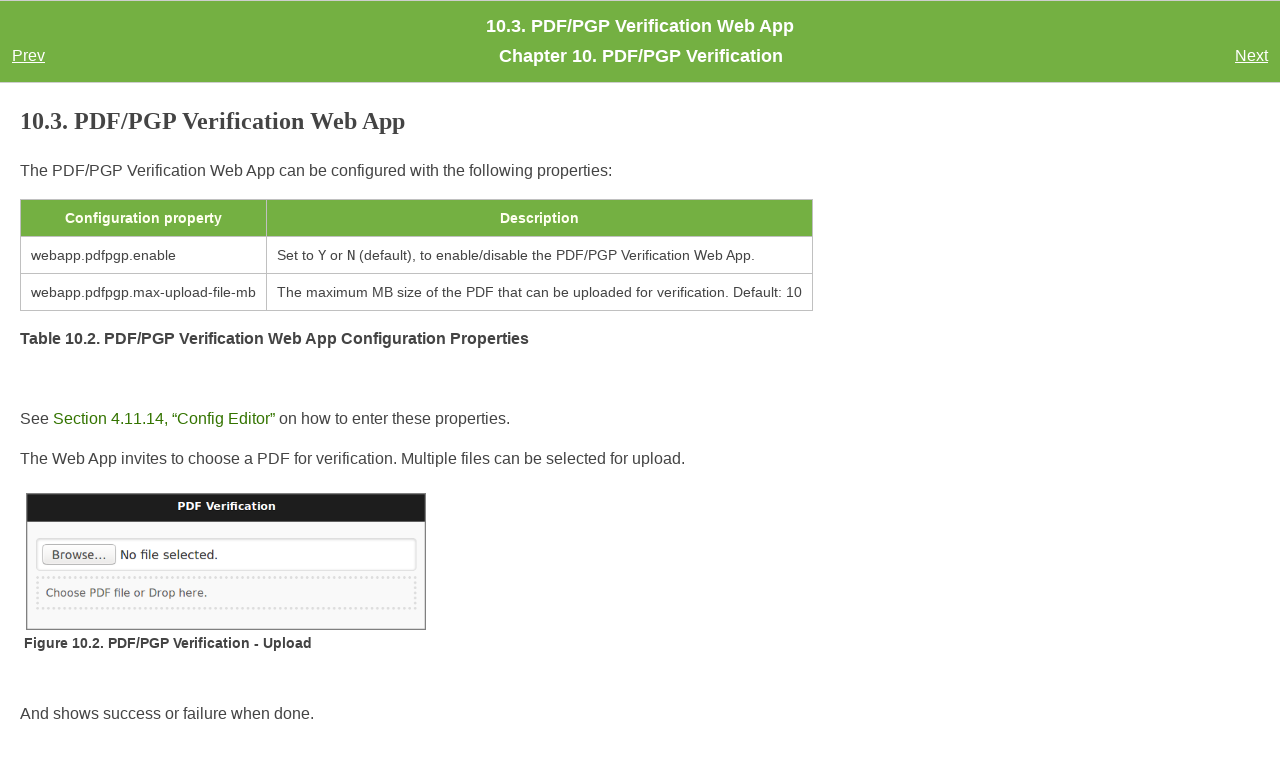

--- FILE ---
content_type: text/html
request_url: https://www.savapage.org/docs/manual/ch-pdfpgp-verification-webapp.html
body_size: 2103
content:
<html><head>
      <meta http-equiv="Content-Type" content="text/html; charset=UTF-8">
   <title>10.3.&nbsp;PDF/PGP Verification Web App</title><link rel="stylesheet" type="text/css" href="savapage-manual.css"><meta name="generator" content="DocBook XSL Stylesheets V1.78.1"><link rel="home" href="index.html" title="SavaPage User Manual"><link rel="up" href="ch-pdfpgp.html" title="Chapter&nbsp;10.&nbsp;PDF/PGP Verification"><link rel="prev" href="ch-pdfpgp-signature.html" title="10.2.&nbsp;PDF/PGP Signature"><link rel="next" href="ch-user-client.html" title="Chapter&nbsp;11.&nbsp;User Client"></head><body bgcolor="white" text="black" link="#0000FF" vlink="#840084" alink="#0000FF"><div class="navheader"><table width="100%" summary="Navigation header"><tr><th colspan="3" align="center">10.3.&nbsp;PDF/PGP Verification Web App</th></tr><tr><td width="20%" align="left"><a accesskey="p" href="ch-pdfpgp-signature.html">Prev</a>&nbsp;</td><th width="60%" align="center">Chapter&nbsp;10.&nbsp;PDF/PGP Verification</th><td width="20%" align="right">&nbsp;<a accesskey="n" href="ch-user-client.html">Next</a></td></tr></table><hr></div><div class="sect1"><div class="titlepage"><div><div><h2 class="title" style="clear: both"><a name="ch-pdfpgp-verification-webapp"></a>10.3.&nbsp;PDF/PGP Verification Web App</h2></div></div></div>
            
            <p>The PDF/PGP Verification Web App can be configured with the following
                properties:</p>
            <div class="table"><a name="d6e12109"></a><div class="table-contents">
                
                <table summary="PDF/PGP Verification Web App Configuration Properties" border="1"><colgroup><col align="left" class="c1"><col align="left" class="c2"></colgroup><thead><tr><th align="left">Configuration property</th><th align="left">Description</th></tr></thead><tbody><tr><td align="left">
                                <p>webapp.pdfpgp.enable</p>
                            </td><td align="left">
                                <p>Set to <code class="literal">Y</code> or <code class="literal">N</code> (default),
                                    to enable/disable the PDF/PGP Verification Web App.</p>
                            </td></tr><tr><td align="left">
                                <p>webapp.pdfpgp.max-upload-file-mb</p>
                            </td><td align="left">
                                <p>The maximum MB size of the PDF that can be uploaded for
                                    verification. Default: 10</p>
                            </td></tr></tbody></table>
            </div><p class="title"><b>Table&nbsp;10.2.&nbsp;PDF/PGP Verification Web App Configuration Properties</b></p></div><br class="table-break">
            <p>See <a class="xref" href="ch-webapp-admin-options.html#ch-webapp-admin-options-advanced-config-editor" title="4.11.14.&nbsp;Config Editor">Section&nbsp;4.11.14, “Config Editor”</a> on how to
                enter these properties.</p>
            <p>The Web App invites to choose a PDF for verification. Multiple files can be
                selected for upload.</p>
            <div class="figure"><a name="d6e12135"></a><div class="figure-contents">
                    
                    <div class="mediaobject"><table border="0" summary="manufactured viewport for HTML img" style="cellpadding: 0; cellspacing: 0;" width="400"><tr><td><img src="images/manual/screenshots/user/sp-pdfpgp-verify-upload.png" width="400" alt="PDF/PGP Verification - Upload"></td></tr></table></div>
                </div><p class="title"><b>Figure&nbsp;10.2.&nbsp;PDF/PGP Verification - Upload</b></p></div><p><br class="figure-break">And shows success or failure when done.</p>
            <p>
                </p><div class="figure"><a name="d6e12141"></a><div class="figure-contents">
                    
                    <div class="mediaobject"><table border="0" summary="manufactured viewport for HTML img" style="cellpadding: 0; cellspacing: 0;" width="400"><tr><td><img src="images/manual/screenshots/user/sp-pdfpgp-verify-good-signature.png" width="400" alt="PDF/PGP Verification - Good signature"></td></tr></table></div>
                </div><p class="title"><b>Figure&nbsp;10.3.&nbsp;PDF/PGP Verification - Good signature</b></p></div><p><br class="figure-break">
                </p><div class="note" style="margin-left: 0.5in; margin-right: 0.5in;"><h3 class="title">Note</h3>
                    
                    <p>When the OpenPGP Public Key file <code class="filename">author.asc</code> is found
                        as PDF attachment, its data is displayed as Author identification. See <a class="xref" href="ch-pdfpgp-signature.html" title="10.2.&nbsp;PDF/PGP Signature">Section&nbsp;10.2, “PDF/PGP Signature”</a>.</p>
                </div><p>
            </p>
            <p>
                </p><div class="figure"><a name="d6e12152"></a><div class="figure-contents">
                    
                    <div class="mediaobject"><table border="0" summary="manufactured viewport for HTML img" style="cellpadding: 0; cellspacing: 0;" width="400"><tr><td><img src="images/manual/screenshots/user/sp-pdfpgp-verify-public-key-not-found.png" width="400" alt="PDF/PGP Verification - Public key not found"></td></tr></table></div>
                </div><p class="title"><b>Figure&nbsp;10.4.&nbsp;PDF/PGP Verification - Public key not found</b></p></div><p><br class="figure-break">
            </p>
            <p>
                </p><div class="figure"><a name="d6e12158"></a><div class="figure-contents">
                    
                    <div class="mediaobject"><table border="0" summary="manufactured viewport for HTML img" style="cellpadding: 0; cellspacing: 0;" width="400"><tr><td><img src="images/manual/screenshots/user/sp-pdfpgp-verify-signature-not-found.png" width="400" alt="PDF/PGP Verification - Signature not found"></td></tr></table></div>
                </div><p class="title"><b>Figure&nbsp;10.5.&nbsp;PDF/PGP Verification - Signature not found</b></p></div><p><br class="figure-break">
            </p>
        </div><div class="navfooter"><hr><table width="100%" summary="Navigation footer"><tr><td width="40%" align="left"><a accesskey="p" href="ch-pdfpgp-signature.html">Prev</a>&nbsp;</td><td width="20%" align="center"><a accesskey="u" href="ch-pdfpgp.html">Up</a></td><td width="40%" align="right">&nbsp;<a accesskey="n" href="ch-user-client.html">Next</a></td></tr><tr><td width="40%" align="left" valign="top">10.2.&nbsp;PDF/PGP Signature&nbsp;</td><td width="20%" align="center"><a accesskey="h" href="index.html">Home</a></td><td width="40%" align="right" valign="top">&nbsp;Chapter&nbsp;11.&nbsp;User Client</td></tr></table></div><div class="savapage_chunked_footer"><p style="text-align: center;">
				SavaPage Open Print Portal Software ©
				2025 by Datraverse is <a href="https://opensource.org/">OSI Certified Open Source Software</a>
				licensed under <a href="https://www.gnu.org/licenses/agpl.html" target="_blank">AGPLv3</a>, or any later version, 
				in compliance with <a href="../licenses/index.html">Third Party Software Licenses</a>.
				<span xmlns:dct="http://purl.org/dc/terms/" href="http://purl.org/dc/dcmitype/Text" property="dct:title" rel="dct:type">SavaPage User Manual</span> 
				© 2025 by&nbsp;<a xmlns:cc="http://creativecommons.org/ns#" href="https://wiki.savapage.org" target="_blank" property="cc:attributionName" rel="cc:attributionURL">Rijk&nbsp;Ravestein</a>
				is licensed under a <a rel="license" href="https://creativecommons.org/licenses/by-sa/4.0/" target="_blank">Creative Commons Attribution-ShareAlike 4.0 International License</a>.
				<br>&nbsp;
			</p></div></body></html>

--- FILE ---
content_type: text/css
request_url: https://www.savapage.org/docs/manual/savapage-manual.css
body_size: 1657
content:
/**********************************************************************/
/*                                                                    */
/**********************************************************************/
pre.programlisting {
	padding: 10px; 
	background-color: #EFEFEF;
    border: 1px solid #CECECE;
    border-radius: 5px 5px 5px 5px;
    width: 80%;
	font-size: 90%;
}

body {
    font-family: Helvetica, Arial, sans-serif;
    font-size: 16px;
    color: #444;
    margin: 0;
    padding: 0;
    line-height: 1.5;
}

h1, h2 {
  font-family: Georgia, "Times New Roman", Times, serif;
}

pre {
    font-size: 12pt;
}

tt {
    font-size: 14pt;
}

tt.Filename, tt.Literal{
    font-weight: bold;
}

a {
    color: #347400;
    text-decoration: none;
}


a:link,
a:visited {
    color: #347400;
}

a:active,
a:hover {
    color: #347400;
    text-decoration: underline;
}

img {
  border: none;
}

div.figure {
    padding: 4px;
    clear: both;
    margin: 0px 0px 20px 0px;
    /* text-align: center; */
}

div.figure p {
    margin-top: 2px;
    margin-bottom: 0px;
    font-size: 85%;
    /* text-align: center; */
}

div.itemizedlist, 
div.orderedlist {
    padding-bottom: 7px;
}

.author
{
    font-size: 14pt;
    font-style: italic;
    font-weight: normal;
    color: black;
}

div.navheader, 
div.navfooter {
  background-color: #74b042;
  color: white;
  clear: both;
  border-style: solid none;
  border-width: 1px;
  border-color: #CECECE;
  padding: 10px;
}

div.navfooter {
  background-color: white;
  margin:15px;
  margin-top: 50px;
  border-bottom: none;
}
  
div.navheader table th {
    font-size: 18px;
    color: white;
    line-height: 1.5;
}

/* normal text in the footer */
div.navfooter table td {
    font-size: 16px;
    color: #347400;
    line-height: 1.5;
}
    
div.navheader table td a,
div.navfooter table td a {
    color: white;
    text-decoration: underline;
}

div.navfooter table td a {
    color: #347400;
}

/* links in header and footer */
div.navheader table td a:hover,
div.navfooter table td a:hover {
    text-decoration: underline;
    background-color: transparent;
}

div.navheader table td a:visited,
div.navfooter table td a:visited {
}

div.navheader hr, div.navfooter hr{
    display: none;
}

#search {
  float: right;
  padding: 4px;
  }
  #search #search-box {
    margin-right: 1px;
    padding: 2px 2px 0 2px;
    vertical-align: top;
    color: #444;
    }
  #search #search-submit {
    padding-top: 1px;
    vertical-align: middle;
    }

div.book,
div.chapter,
div.sect1, 
div.sect2,
div.sect3,
div.preface,
div.appendix, 
div.section, 
div.glossary {
    margin: 20px;
}

/* table of contents */
div.toc {
    border: 1px solid #CECECE;
    padding: 0px 10px;
    background-color: #EFEFEF;
    border-radius: 5px;
    -moz-border-radius: 5px;
    margin-bottom: 2em;
    width: 80%;
}

div.toc b { 
  font-family: Georgia, "Times New Roman", Times, serif;
  /* font-size: 1.4em; */
  }

div.toc a {
    margin-left: 5px;
    margin-bottom: 5px;
}

/* toc definitions for different sections and chapters */
div.book div.toc {
    background-color: transparent;
    border: 0;
    padding: 0;
    /* font-size: 1.2em; */
}

div.table title {
  width: 100%;
  border: 0px;
  background-color: #FFFFFF;
  }

div.table table {
  background-color: silver;
  font-size: 90%;
  border-width: 0px;
  }

div.table th {
    text-align: center;
    color: ivory;
    background-color: #74b042;
    padding: 1px 4px 1px 4px;
    border: none;
    vertical-align: top;
    padding: 10px;
}
div.table tr {
    background-color: #FFFFFF;
}
div.table td {
    vertical-align: top;
    border: none;
    padding: 10px;
}

.caution, .important, .note, .tip, .warning {
    border-top: 5px solid;
    border-left: 1px solid;
    margin: 1em 0 0 1em;
    padding: 5px 0 10px 0;
    width: 90%;
    clear: both;
}

p.copyright {
    text-align: center;
    font-size: 0.8em;
}

.action, .guibutton, .guimenu, .guimenuitem, .guilabel {
  font-weight: bold;
}

.guibutton, .guimenu, .guimenuitem, .guilabel {
  padding: 0px 0.5em 0px 0.5em;
}

.guimenu, .guimenuitem, .guilabel {
    background-color: #EEE;
}

.guibutton {
    font-size: 12pt;
    border-width: 1px 2px 2px 1px;
    border-style: solid;
    background: #eee;
    border-color: #ddd #bbb #bbb #ddd;
}

.sidebar {
    background-color: #DCDCDC;
    padding: 0.5em 0.5em 0.5em 0.5em;
}

.tip {
    border-color: #090;
}

.note {
    border-color: #C0C0C0;
}

.important {
    border-color: #069;
}

.caution {
    border-color: #c60;
}

.warning {
    border-color: #900;
}

.term {
    border-bottom: 1px dotted black;
}

.question {
    font-weight: bold;
}

/* Don't display indexterms */
.indexterm {
  margin: 0;
  padding: 0;
  display: inline;
  background-image: none;
}

.caution, .important, .note, .tip, .warning {
    background-repeat: no-repeat;
    background-position: 5px 1.33em;
    padding: 0 0 0 42px;
    min-height: 52px;
    width: 80%;
}

.note {
    background-image: url(images/note.png);
}

.tip {
    background-image: url(images/tip.png);
}

.important {
    background-image: url(images/important.png);
}

.caution {
    background-image: url(images/caution.png);
}

.warning {
    background-image: url(images/warning.png);
}

.code, .screen {
	font-size: 90%;
	background-color: #EFEFEF;
}

.screen {
    padding: 5px 5px 5px 10px;
    width: 80%;
}

td > .screen {
    padding: 5px 5px 5px 5px;
    width: 95%;
}

code a.uri {
  font-family: Helvetica, Arial, sans-serif;
  font-size: 100%;
}

table {
  border-spacing: 1px;
}

.savapage_chunked_footer {
    font-size: small;    
}

.savapage_chunked_footer p {
    margin-top: 0px;
    margin-bottom: 3px;
    max-width: 700px;
    margin-left: auto;
    margin-right: auto;    
}

span.strikethrough {
    text-decoration: line-through;
}

